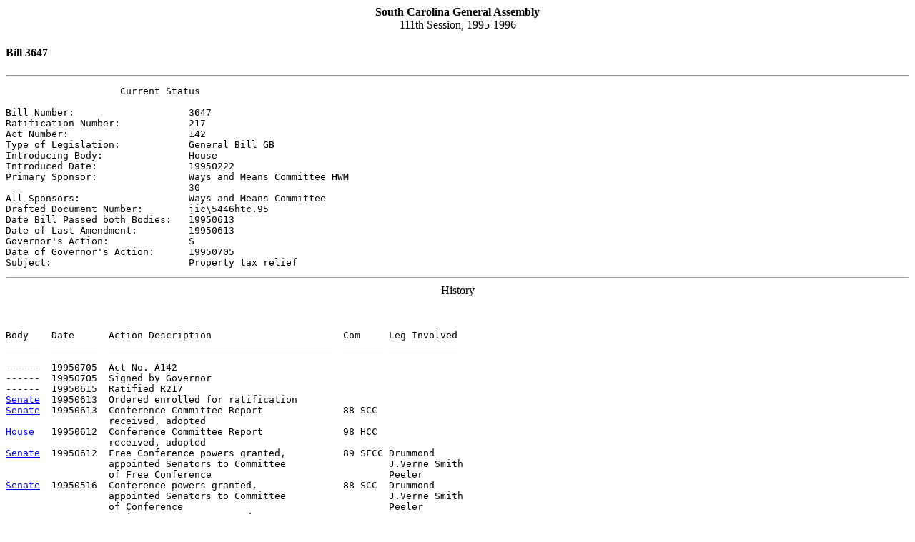

--- FILE ---
content_type: text/html; charset=iso-8859-1
request_url: https://www.scstatehouse.gov/sess111_1995-1996/bills/3647.htm
body_size: 2385
content:
<html>
<head>
<!-- http://www.scstatehouse.gov/sess111_1995-1996/bills/3647.htm -->
<title>1995-96 Bill 3647: Property tax relief - South Carolina Legislature Online</title>
<meta name="keywords" content="Property tax relief">
</head>
<body>
<center><b>South Carolina General Assembly</b><br>
111th Session, 1995-1996</center>
<p>
<h4>Bill 3647</h4>

<hr>
<pre>                    Current Status

Bill Number:                    <BIX>3647</BIX>
Ratification Number:            <RTN>217</RTN>
Act Number:                     <ACN>142</ACN>
Type of Legislation:            <TYP>General Bill GB</TYP>
Introducing Body:               <INB>House</INB>
Introduced Date:                <IND>19950222</IND>
Primary Sponsor:                <PSP>Ways and Means Committee HWM
                                30</PSP>
All Sponsors:                   <SPO>Ways and Means Committee</SPO>
Drafted Document Number:        <DDN>jic\5446htc.95</DDN>
Date Bill Passed both Bodies:   <DPB>19950613</DPB>
Date of Last Amendment:         <LAD>19950613</LAD>
Governor's Action:              <GOV>S</GOV>
Date of Governor's Action:      <DGA>19950705</DGA>
Subject:                        <SU1>Property tax relief</SU1>
</pre>
<hr>
<center>History</center>
<p>
<pre>


Body    Date      Action Description                       Com     Leg Involved
______  ________  _______________________________________  _______ ____________

------  19950705  Act No. A142
------  19950705  Signed by Governor
------  19950615  Ratified R217
<a href="/sess111_1995-1996/sj95/19950613.htm">Senate</a>  19950613  Ordered enrolled for ratification
<a href="/sess111_1995-1996/sj95/19950613.htm">Senate</a>  19950613  Conference Committee Report              88 SCC
                  received, adopted
<a href="/sess111_1995-1996/hj95/19950612.htm">House</a>   19950612  Conference Committee Report              98 HCC
                  received, adopted
<a href="/sess111_1995-1996/sj95/19950612.htm">Senate</a>  19950612  Free Conference powers granted,          89 SFCC Drummond
                  appointed Senators to Committee                  J.Verne Smith
                  of Free Conference                               Peeler
<a href="/sess111_1995-1996/sj95/19950516.htm">Senate</a>  19950516  Conference powers granted,               88 SCC  Drummond
                  appointed Senators to Committee                  J.Verne Smith
                  of Conference                                    Peeler
<a href="/sess111_1995-1996/hj95/19950511.htm">House</a>   19950511  Conference powers granted,               98 HCC  H. Brown
                  appointed Reps. to Committee of                  Felder
                  Conference                                       Harrell
<a href="/sess111_1995-1996/hj95/19950511.htm">House</a>   19950511  Insists upon amendment
<a href="/sess111_1995-1996/sj95/19950511.htm">Senate</a>  19950511  Non-concurrence in House amendment
<a href="/sess111_1995-1996/hj95/19950511.htm">House</a>   19950511  Senate amendments amended,
                  returned to Senate
<a href="/sess111_1995-1996/sj95/19950509.htm">Senate</a>  19950509  Amended, read third time,
                  returned to House with amendments
<a href="/sess111_1995-1996/sj95/19950503.htm">Senate</a>  19950503  Read second time
                  with notice of general amendments,
                  carrying over all amendments
                  to third reading
<a href="/sess111_1995-1996/sj95/19950427.htm">Senate</a>  19950427  Committee amendment adopted
<a href="/sess111_1995-1996/sj95/19950425.htm">Senate</a>  19950425  Committee report: Favorable with         06 SF
                  amendment
<a href="/sess111_1995-1996/sj95/19950321.htm">Senate</a>  19950321  Introduced, read first time,             06 SF
                  referred to Committee
<a href="/sess111_1995-1996/hj95/19950316.htm">House</a>   19950316  Read third time, sent to Senate
<a href="/sess111_1995-1996/hj95/19950316.htm">House</a>   19950316  Objection withdrawn by Representative            Knotts
<a href="/sess111_1995-1996/hj95/19950315.htm">House</a>   19950315  Read second time
<a href="/sess111_1995-1996/hj95/19950315.htm">House</a>   19950315  Amended
<a href="/sess111_1995-1996/hj95/19950315.htm">House</a>   19950315  Reconidered vote whereby the bill
                  was continued
<a href="/sess111_1995-1996/hj95/19950302.htm">House</a>   19950302  Continued
<a href="/sess111_1995-1996/hj95/19950228.htm">House</a>   19950228  Objection by Representative                      Huff
                                                                   A. Young
                                                                   Felder
                                                                   Harrell
                                                                   Davenport
                                                                   Fulmer
                                                                   Robinson
                                                                   Kelley
                                                                   Knotts
                                                                   Carnell
<a href="/sess111_1995-1996/hj95/19950222.htm">House</a>   19950222  Introduced, read first time,
                  placed on Calendar without reference

</pre>

View additional <a href="/billsearch.php?billnumbers=3647&session=111&summary=B">legislative information</a> at the LPITS web site.
<p>
<hr>
<center>(Text matches printed bills.  Document has been reformatted to meet World Wide Web
specifications.)</center>
<p>
(A142, R217, H3647)
<p>
<b>AN ACT TO AMEND SECTION 11-11-140, AS AMENDED,
CODE OF LAWS OF SOUTH CAROLINA, 1976, RELATING TO THE
LIMITATION ON GENERAL FUND APPROPRIATIONS IN THE
ANNUAL GENERAL APPROPRIATIONS ACT, SO AS TO PROHIBIT
APPROPRIATIONS OF SURPLUS REVENUES BEFORE THE
CLOSING OF THE STATE'S BOOKS FOR A FISCAL YEAR AND
TO PROVIDE THAT THE AMOUNT UNAVAILABLE FOR
APPROPRIATION IN THE ANNUAL GENERAL APPROPRIATIONS
ACT PURSUANT TO THE LIMITATION, AFTER TRANSFER TO
THE GENERAL FUND OF AMOUNTS NECESSARY TO OFFSET A
RECOGNIZED BUDGET SHORTFALL FOR THE YEAR FOR
WHICH THE LIMITATION APPLIED, IS APPROPRIATED TO THE
PROPERTY TAX RELIEF FUND.</b>
<p>
Be it enacted by the General Assembly of the State of South
Carolina:
<p>
<b>Surplus appropriated</b>
<p>
SECTION 1. Section 11-11-140 of the 1976 Code, as last amended by
Section 7, Part II, Act 497 of 1994, is further amended by adding at the
end:
<p>
 &quot;(F) Notwithstanding the provisions of subsection (D),
appropriations from surplus may not be expended before the Comptroller
General's closing of the books on the fiscal year in which the surplus
occurred.  The surplus in this subsection, that is the calculated set-aside
as defined in this section, after reduction by way of transfer to the
general fund of such amount as necessary to offset any recognized budget
shortfall for the fiscal year in which the set-aside surplus occurred, is
appropriated for deposit in the State Property Tax Relief Fund.  After the
first year that the State Property Tax Relief Fund is fully funded, the
procedure in subsection (D) must be applied.&quot;
<p>
<b>Time effective</b>
<p>
SECTION 2. This act takes effect upon approval by the Governor.
<p>
Approved the 5th day of July, 1995.
<p>
<br>
<script defer src="https://static.cloudflareinsights.com/beacon.min.js/vcd15cbe7772f49c399c6a5babf22c1241717689176015" integrity="sha512-ZpsOmlRQV6y907TI0dKBHq9Md29nnaEIPlkf84rnaERnq6zvWvPUqr2ft8M1aS28oN72PdrCzSjY4U6VaAw1EQ==" data-cf-beacon='{"version":"2024.11.0","token":"565410926b6c467d84cc32520b0caede","server_timing":{"name":{"cfCacheStatus":true,"cfEdge":true,"cfExtPri":true,"cfL4":true,"cfOrigin":true,"cfSpeedBrain":true},"location_startswith":null}}' crossorigin="anonymous"></script>
</body>
</html>
